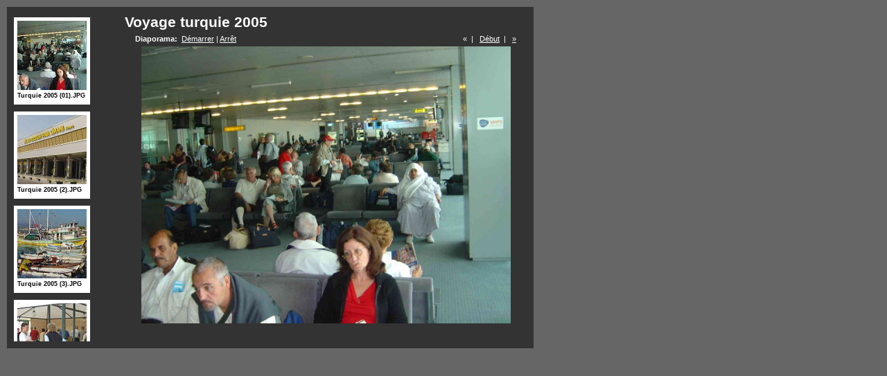

--- FILE ---
content_type: text/html
request_url: http://bridge-club-cabries-calas.fr/Voyage%20turquie%202005/
body_size: 1701
content:
<!DOCTYPE html PUBLIC "-//W3C//DTD XHTML 1.0 Transitional//EN" "http://www.w3.org/TR/xhtml1/DTD/xhtml1-transitional.dtd">
<html xmlns="http://www.w3.org/1999/xhtml">
<head>
<meta http-equiv="Content-Type" content="text/html; charset=utf-8" />
<title>Voyage turquie 2005</title>
<link href="css/stylesheet.css" rel="stylesheet" type="text/css" />
<script type="text/javascript" language="javascript">
<!--

	function autoResize(id){
    var newheight;

    if (!window.opera && !document.mimeType && document.all && document.getElementById){
        newheight=document.getElementById(id).contentWindow.document .body.offsetHeight;
    }else if(document.getElementById){
        newheight=document.getElementById(id).contentWindow.document .body.scrollHeight;
    }

    document.getElementById(id).height= (newheight + 16) + "px";
	}

-->
</script>
<script type="text/javascript" language="javascript">
<!--

	function equalize() {
	
 		var left=document.getElementById('thumbframe');
 		var right=document.getElementById('framedivright');

 		left.style.height=right.offsetHeight+"px";
	}
	onload=equalize;
	onresize=equalize;

-->
</script>
</head>
<body>
<div id="wrapper">
<div id="content">
<div id="framedivleft">
<iframe onload="autoResize('thumbframe');" src="pages/thumbnail/thumbnailpage1.html" align="center" width="100%" frameborder="0" id="thumbframe" name="leftframe" scrolling="auto">	</iframe>
</div>
<div id="framedivright">
<iframe onload="autoResize('imageframe'); equalize();" src="pages/image/imagepage1.html" align="right" width="100%" frameborder="0" id="imageframe" name="fullframe" scrolling="auto">	</iframe>
</div>
<div class="clearer"> </div>
</div>
</div>
</body>
</html>


--- FILE ---
content_type: text/html
request_url: http://bridge-club-cabries-calas.fr/Voyage%20turquie%202005/pages/thumbnail/thumbnailpage1.html
body_size: 28739
content:
<!DOCTYPE html PUBLIC "-//W3C//DTD XHTML 1.0 Transitional//EN" "http://www.w3.org/TR/xhtml1/DTD/xhtml1-transitional.dtd">
<html xmlns="http://www.w3.org/1999/xhtml">
<head>
<meta http-equiv="Content-Type" content="text/html; charset=utf-8" />
<title>Voyage turquie 2005</title>
<link href="../../css/stylethumbs.css" rel="stylesheet" type="text/css" />
</head>
<body>
<table border="0" cellpadding="0" cellspacing="0">
<tr align="center" valign="middle">
<td class="thumbtable">
<div class="thumbcontainer">
<a href="../../pages/image/imagepage1.html" target="fullframe">
<img src="../../images/thumbnail/Turquie%202005%20(01).JPG" border="0" width="100" height="100" />
</a>
<div class="thumbmeta">
<strong>Turquie 2005 (01).JPG</strong>
<br />
</div>
</div>
</td>
</tr>
<tr align="center" valign="middle">
<td class="thumbtable">
<div class="thumbcontainer">
<a href="../../pages/image/imagepage2.html" target="fullframe">
<img src="../../images/thumbnail/Turquie%202005%20(2).JPG" border="0" width="100" height="100" />
</a>
<div class="thumbmeta">
<strong>Turquie 2005 (2).JPG</strong>
<br />
</div>
</div>
</td>
</tr>
<tr align="center" valign="middle">
<td class="thumbtable">
<div class="thumbcontainer">
<a href="../../pages/image/imagepage3.html" target="fullframe">
<img src="../../images/thumbnail/Turquie%202005%20(3).JPG" border="0" width="100" height="100" />
</a>
<div class="thumbmeta">
<strong>Turquie 2005 (3).JPG</strong>
<br />
</div>
</div>
</td>
</tr>
<tr align="center" valign="middle">
<td class="thumbtable">
<div class="thumbcontainer">
<a href="../../pages/image/imagepage4.html" target="fullframe">
<img src="../../images/thumbnail/Turquie%202005%20(4).JPG" border="0" width="100" height="100" />
</a>
<div class="thumbmeta">
<strong>Turquie 2005 (4).JPG</strong>
<br />
</div>
</div>
</td>
</tr>
<tr align="center" valign="middle">
<td class="thumbtable">
<div class="thumbcontainer">
<a href="../../pages/image/imagepage5.html" target="fullframe">
<img src="../../images/thumbnail/Turquie%202005%20(5).JPG" border="0" width="100" height="100" />
</a>
<div class="thumbmeta">
<strong>Turquie 2005 (5).JPG</strong>
<br />
</div>
</div>
</td>
</tr>
<tr align="center" valign="middle">
<td class="thumbtable">
<div class="thumbcontainer">
<a href="../../pages/image/imagepage6.html" target="fullframe">
<img src="../../images/thumbnail/Turquie%202005%20(6).JPG" border="0" width="100" height="100" />
</a>
<div class="thumbmeta">
<strong>Turquie 2005 (6).JPG</strong>
<br />
</div>
</div>
</td>
</tr>
<tr align="center" valign="middle">
<td class="thumbtable">
<div class="thumbcontainer">
<a href="../../pages/image/imagepage7.html" target="fullframe">
<img src="../../images/thumbnail/Turquie%202005%20(7).JPG" border="0" width="100" height="100" />
</a>
<div class="thumbmeta">
<strong>Turquie 2005 (7).JPG</strong>
<br />
</div>
</div>
</td>
</tr>
<tr align="center" valign="middle">
<td class="thumbtable">
<div class="thumbcontainer">
<a href="../../pages/image/imagepage8.html" target="fullframe">
<img src="../../images/thumbnail/Turquie%202005%20(8).JPG" border="0" width="100" height="100" />
</a>
<div class="thumbmeta">
<strong>Turquie 2005 (8).JPG</strong>
<br />
</div>
</div>
</td>
</tr>
<tr align="center" valign="middle">
<td class="thumbtable">
<div class="thumbcontainer">
<a href="../../pages/image/imagepage9.html" target="fullframe">
<img src="../../images/thumbnail/Turquie%202005%20(9).JPG" border="0" width="100" height="100" />
</a>
<div class="thumbmeta">
<strong>Turquie 2005 (9).JPG</strong>
<br />
</div>
</div>
</td>
</tr>
<tr align="center" valign="middle">
<td class="thumbtable">
<div class="thumbcontainer">
<a href="../../pages/image/imagepage10.html" target="fullframe">
<img src="../../images/thumbnail/Turquie%202005%20(10).JPG" border="0" width="100" height="100" />
</a>
<div class="thumbmeta">
<strong>Turquie 2005 (10).JPG</strong>
<br />
</div>
</div>
</td>
</tr>
<tr align="center" valign="middle">
<td class="thumbtable">
<div class="thumbcontainer">
<a href="../../pages/image/imagepage11.html" target="fullframe">
<img src="../../images/thumbnail/Turquie%202005%20(11).JPG" border="0" width="100" height="100" />
</a>
<div class="thumbmeta">
<strong>Turquie 2005 (11).JPG</strong>
<br />
</div>
</div>
</td>
</tr>
<tr align="center" valign="middle">
<td class="thumbtable">
<div class="thumbcontainer">
<a href="../../pages/image/imagepage12.html" target="fullframe">
<img src="../../images/thumbnail/Turquie%202005%20(12).JPG" border="0" width="100" height="100" />
</a>
<div class="thumbmeta">
<strong>Turquie 2005 (12).JPG</strong>
<br />
</div>
</div>
</td>
</tr>
<tr align="center" valign="middle">
<td class="thumbtable">
<div class="thumbcontainer">
<a href="../../pages/image/imagepage13.html" target="fullframe">
<img src="../../images/thumbnail/Turquie%202005%20(13).JPG" border="0" width="100" height="100" />
</a>
<div class="thumbmeta">
<strong>Turquie 2005 (13).JPG</strong>
<br />
</div>
</div>
</td>
</tr>
<tr align="center" valign="middle">
<td class="thumbtable">
<div class="thumbcontainer">
<a href="../../pages/image/imagepage14.html" target="fullframe">
<img src="../../images/thumbnail/Turquie%202005%20(14).JPG" border="0" width="100" height="100" />
</a>
<div class="thumbmeta">
<strong>Turquie 2005 (14).JPG</strong>
<br />
</div>
</div>
</td>
</tr>
<tr align="center" valign="middle">
<td class="thumbtable">
<div class="thumbcontainer">
<a href="../../pages/image/imagepage15.html" target="fullframe">
<img src="../../images/thumbnail/Turquie%202005%20(15).JPG" border="0" width="100" height="100" />
</a>
<div class="thumbmeta">
<strong>Turquie 2005 (15).JPG</strong>
<br />
</div>
</div>
</td>
</tr>
<tr align="center" valign="middle">
<td class="thumbtable">
<div class="thumbcontainer">
<a href="../../pages/image/imagepage16.html" target="fullframe">
<img src="../../images/thumbnail/Turquie%202005%20(16).JPG" border="0" width="100" height="100" />
</a>
<div class="thumbmeta">
<strong>Turquie 2005 (16).JPG</strong>
<br />
</div>
</div>
</td>
</tr>
<tr align="center" valign="middle">
<td class="thumbtable">
<div class="thumbcontainer">
<a href="../../pages/image/imagepage17.html" target="fullframe">
<img src="../../images/thumbnail/Turquie%202005%20(17).JPG" border="0" width="100" height="100" />
</a>
<div class="thumbmeta">
<strong>Turquie 2005 (17).JPG</strong>
<br />
</div>
</div>
</td>
</tr>
<tr align="center" valign="middle">
<td class="thumbtable">
<div class="thumbcontainer">
<a href="../../pages/image/imagepage18.html" target="fullframe">
<img src="../../images/thumbnail/Turquie%202005%20(18).JPG" border="0" width="100" height="100" />
</a>
<div class="thumbmeta">
<strong>Turquie 2005 (18).JPG</strong>
<br />
</div>
</div>
</td>
</tr>
<tr align="center" valign="middle">
<td class="thumbtable">
<div class="thumbcontainer">
<a href="../../pages/image/imagepage19.html" target="fullframe">
<img src="../../images/thumbnail/Turquie%202005%20(19).JPG" border="0" width="100" height="100" />
</a>
<div class="thumbmeta">
<strong>Turquie 2005 (19).JPG</strong>
<br />
</div>
</div>
</td>
</tr>
<tr align="center" valign="middle">
<td class="thumbtable">
<div class="thumbcontainer">
<a href="../../pages/image/imagepage20.html" target="fullframe">
<img src="../../images/thumbnail/Turquie%202005%20(20).JPG" border="0" width="100" height="100" />
</a>
<div class="thumbmeta">
<strong>Turquie 2005 (20).JPG</strong>
<br />
</div>
</div>
</td>
</tr>
<tr align="center" valign="middle">
<td class="thumbtable">
<div class="thumbcontainer">
<a href="../../pages/image/imagepage21.html" target="fullframe">
<img src="../../images/thumbnail/Turquie%202005%20(21).JPG" border="0" width="100" height="100" />
</a>
<div class="thumbmeta">
<strong>Turquie 2005 (21).JPG</strong>
<br />
</div>
</div>
</td>
</tr>
<tr align="center" valign="middle">
<td class="thumbtable">
<div class="thumbcontainer">
<a href="../../pages/image/imagepage22.html" target="fullframe">
<img src="../../images/thumbnail/Turquie%202005%20(22).JPG" border="0" width="100" height="100" />
</a>
<div class="thumbmeta">
<strong>Turquie 2005 (22).JPG</strong>
<br />
</div>
</div>
</td>
</tr>
<tr align="center" valign="middle">
<td class="thumbtable">
<div class="thumbcontainer">
<a href="../../pages/image/imagepage23.html" target="fullframe">
<img src="../../images/thumbnail/Turquie%202005%20(23).JPG" border="0" width="100" height="100" />
</a>
<div class="thumbmeta">
<strong>Turquie 2005 (23).JPG</strong>
<br />
</div>
</div>
</td>
</tr>
<tr align="center" valign="middle">
<td class="thumbtable">
<div class="thumbcontainer">
<a href="../../pages/image/imagepage24.html" target="fullframe">
<img src="../../images/thumbnail/Turquie%202005%20(24).JPG" border="0" width="100" height="100" />
</a>
<div class="thumbmeta">
<strong>Turquie 2005 (24).JPG</strong>
<br />
</div>
</div>
</td>
</tr>
<tr align="center" valign="middle">
<td class="thumbtable">
<div class="thumbcontainer">
<a href="../../pages/image/imagepage25.html" target="fullframe">
<img src="../../images/thumbnail/Turquie%202005%20(25).JPG" border="0" width="100" height="100" />
</a>
<div class="thumbmeta">
<strong>Turquie 2005 (25).JPG</strong>
<br />
</div>
</div>
</td>
</tr>
<tr align="center" valign="middle">
<td class="thumbtable">
<div class="thumbcontainer">
<a href="../../pages/image/imagepage26.html" target="fullframe">
<img src="../../images/thumbnail/Turquie%202005%20(26).JPG" border="0" width="100" height="100" />
</a>
<div class="thumbmeta">
<strong>Turquie 2005 (26).JPG</strong>
<br />
</div>
</div>
</td>
</tr>
<tr align="center" valign="middle">
<td class="thumbtable">
<div class="thumbcontainer">
<a href="../../pages/image/imagepage27.html" target="fullframe">
<img src="../../images/thumbnail/Turquie%202005%20(27).JPG" border="0" width="100" height="100" />
</a>
<div class="thumbmeta">
<strong>Turquie 2005 (27).JPG</strong>
<br />
</div>
</div>
</td>
</tr>
<tr align="center" valign="middle">
<td class="thumbtable">
<div class="thumbcontainer">
<a href="../../pages/image/imagepage28.html" target="fullframe">
<img src="../../images/thumbnail/Turquie%202005%20(28).JPG" border="0" width="100" height="100" />
</a>
<div class="thumbmeta">
<strong>Turquie 2005 (28).JPG</strong>
<br />
</div>
</div>
</td>
</tr>
<tr align="center" valign="middle">
<td class="thumbtable">
<div class="thumbcontainer">
<a href="../../pages/image/imagepage29.html" target="fullframe">
<img src="../../images/thumbnail/Turquie%202005%20(29).JPG" border="0" width="100" height="100" />
</a>
<div class="thumbmeta">
<strong>Turquie 2005 (29).JPG</strong>
<br />
</div>
</div>
</td>
</tr>
<tr align="center" valign="middle">
<td class="thumbtable">
<div class="thumbcontainer">
<a href="../../pages/image/imagepage30.html" target="fullframe">
<img src="../../images/thumbnail/Turquie%202005%20(30).JPG" border="0" width="100" height="100" />
</a>
<div class="thumbmeta">
<strong>Turquie 2005 (30).JPG</strong>
<br />
</div>
</div>
</td>
</tr>
<tr align="center" valign="middle">
<td class="thumbtable">
<div class="thumbcontainer">
<a href="../../pages/image/imagepage31.html" target="fullframe">
<img src="../../images/thumbnail/Turquie%202005%20(31).JPG" border="0" width="100" height="100" />
</a>
<div class="thumbmeta">
<strong>Turquie 2005 (31).JPG</strong>
<br />
</div>
</div>
</td>
</tr>
<tr align="center" valign="middle">
<td class="thumbtable">
<div class="thumbcontainer">
<a href="../../pages/image/imagepage32.html" target="fullframe">
<img src="../../images/thumbnail/Turquie%202005%20(32).JPG" border="0" width="100" height="100" />
</a>
<div class="thumbmeta">
<strong>Turquie 2005 (32).JPG</strong>
<br />
</div>
</div>
</td>
</tr>
<tr align="center" valign="middle">
<td class="thumbtable">
<div class="thumbcontainer">
<a href="../../pages/image/imagepage33.html" target="fullframe">
<img src="../../images/thumbnail/Turquie%202005%20(33).JPG" border="0" width="100" height="100" />
</a>
<div class="thumbmeta">
<strong>Turquie 2005 (33).JPG</strong>
<br />
</div>
</div>
</td>
</tr>
<tr align="center" valign="middle">
<td class="thumbtable">
<div class="thumbcontainer">
<a href="../../pages/image/imagepage34.html" target="fullframe">
<img src="../../images/thumbnail/Turquie%202005%20(34).JPG" border="0" width="100" height="100" />
</a>
<div class="thumbmeta">
<strong>Turquie 2005 (34).JPG</strong>
<br />
</div>
</div>
</td>
</tr>
<tr align="center" valign="middle">
<td class="thumbtable">
<div class="thumbcontainer">
<a href="../../pages/image/imagepage35.html" target="fullframe">
<img src="../../images/thumbnail/Turquie%202005%20(35).JPG" border="0" width="100" height="100" />
</a>
<div class="thumbmeta">
<strong>Turquie 2005 (35).JPG</strong>
<br />
</div>
</div>
</td>
</tr>
<tr align="center" valign="middle">
<td class="thumbtable">
<div class="thumbcontainer">
<a href="../../pages/image/imagepage36.html" target="fullframe">
<img src="../../images/thumbnail/Turquie%202005%20(36).JPG" border="0" width="100" height="100" />
</a>
<div class="thumbmeta">
<strong>Turquie 2005 (36).JPG</strong>
<br />
</div>
</div>
</td>
</tr>
<tr align="center" valign="middle">
<td class="thumbtable">
<div class="thumbcontainer">
<a href="../../pages/image/imagepage37.html" target="fullframe">
<img src="../../images/thumbnail/Turquie%202005%20(37).JPG" border="0" width="100" height="100" />
</a>
<div class="thumbmeta">
<strong>Turquie 2005 (37).JPG</strong>
<br />
</div>
</div>
</td>
</tr>
<tr align="center" valign="middle">
<td class="thumbtable">
<div class="thumbcontainer">
<a href="../../pages/image/imagepage38.html" target="fullframe">
<img src="../../images/thumbnail/Turquie%202005%20(38).JPG" border="0" width="100" height="100" />
</a>
<div class="thumbmeta">
<strong>Turquie 2005 (38).JPG</strong>
<br />
</div>
</div>
</td>
</tr>
<tr align="center" valign="middle">
<td class="thumbtable">
<div class="thumbcontainer">
<a href="../../pages/image/imagepage39.html" target="fullframe">
<img src="../../images/thumbnail/Turquie%202005%20(39).JPG" border="0" width="100" height="100" />
</a>
<div class="thumbmeta">
<strong>Turquie 2005 (39).JPG</strong>
<br />
</div>
</div>
</td>
</tr>
<tr align="center" valign="middle">
<td class="thumbtable">
<div class="thumbcontainer">
<a href="../../pages/image/imagepage40.html" target="fullframe">
<img src="../../images/thumbnail/Turquie%202005%20(40).JPG" border="0" width="100" height="100" />
</a>
<div class="thumbmeta">
<strong>Turquie 2005 (40).JPG</strong>
<br />
</div>
</div>
</td>
</tr>
<tr align="center" valign="middle">
<td class="thumbtable">
<div class="thumbcontainer">
<a href="../../pages/image/imagepage41.html" target="fullframe">
<img src="../../images/thumbnail/Turquie%202005%20(41).JPG" border="0" width="100" height="100" />
</a>
<div class="thumbmeta">
<strong>Turquie 2005 (41).JPG</strong>
<br />
</div>
</div>
</td>
</tr>
<tr align="center" valign="middle">
<td class="thumbtable">
<div class="thumbcontainer">
<a href="../../pages/image/imagepage42.html" target="fullframe">
<img src="../../images/thumbnail/Turquie%202005%20(42).JPG" border="0" width="100" height="100" />
</a>
<div class="thumbmeta">
<strong>Turquie 2005 (42).JPG</strong>
<br />
</div>
</div>
</td>
</tr>
<tr align="center" valign="middle">
<td class="thumbtable">
<div class="thumbcontainer">
<a href="../../pages/image/imagepage43.html" target="fullframe">
<img src="../../images/thumbnail/Turquie%202005%20(43).JPG" border="0" width="100" height="100" />
</a>
<div class="thumbmeta">
<strong>Turquie 2005 (43).JPG</strong>
<br />
</div>
</div>
</td>
</tr>
<tr align="center" valign="middle">
<td class="thumbtable">
<div class="thumbcontainer">
<a href="../../pages/image/imagepage44.html" target="fullframe">
<img src="../../images/thumbnail/Turquie%202005%20(44).JPG" border="0" width="100" height="100" />
</a>
<div class="thumbmeta">
<strong>Turquie 2005 (44).JPG</strong>
<br />
</div>
</div>
</td>
</tr>
<tr align="center" valign="middle">
<td class="thumbtable">
<div class="thumbcontainer">
<a href="../../pages/image/imagepage45.html" target="fullframe">
<img src="../../images/thumbnail/Turquie%202005%20(45).JPG" border="0" width="100" height="100" />
</a>
<div class="thumbmeta">
<strong>Turquie 2005 (45).JPG</strong>
<br />
</div>
</div>
</td>
</tr>
<tr align="center" valign="middle">
<td class="thumbtable">
<div class="thumbcontainer">
<a href="../../pages/image/imagepage46.html" target="fullframe">
<img src="../../images/thumbnail/Turquie%202005%20(46).JPG" border="0" width="100" height="100" />
</a>
<div class="thumbmeta">
<strong>Turquie 2005 (46).JPG</strong>
<br />
</div>
</div>
</td>
</tr>
<tr align="center" valign="middle">
<td class="thumbtable">
<div class="thumbcontainer">
<a href="../../pages/image/imagepage47.html" target="fullframe">
<img src="../../images/thumbnail/Turquie%202005%20(47).JPG" border="0" width="100" height="100" />
</a>
<div class="thumbmeta">
<strong>Turquie 2005 (47).JPG</strong>
<br />
</div>
</div>
</td>
</tr>
<tr align="center" valign="middle">
<td class="thumbtable">
<div class="thumbcontainer">
<a href="../../pages/image/imagepage48.html" target="fullframe">
<img src="../../images/thumbnail/Turquie%202005%20(48).JPG" border="0" width="100" height="100" />
</a>
<div class="thumbmeta">
<strong>Turquie 2005 (48).JPG</strong>
<br />
</div>
</div>
</td>
</tr>
<tr align="center" valign="middle">
<td class="thumbtable">
<div class="thumbcontainer">
<a href="../../pages/image/imagepage49.html" target="fullframe">
<img src="../../images/thumbnail/Turquie%202005%20(49).JPG" border="0" width="100" height="100" />
</a>
<div class="thumbmeta">
<strong>Turquie 2005 (49).JPG</strong>
<br />
</div>
</div>
</td>
</tr>
<tr align="center" valign="middle">
<td class="thumbtable">
<div class="thumbcontainer">
<a href="../../pages/image/imagepage50.html" target="fullframe">
<img src="../../images/thumbnail/Turquie%202005%20(50).JPG" border="0" width="100" height="100" />
</a>
<div class="thumbmeta">
<strong>Turquie 2005 (50).JPG</strong>
<br />
</div>
</div>
</td>
</tr>
<tr align="center" valign="middle">
<td class="thumbtable">
<div class="thumbcontainer">
<a href="../../pages/image/imagepage51.html" target="fullframe">
<img src="../../images/thumbnail/Turquie%202005%20(51).JPG" border="0" width="100" height="100" />
</a>
<div class="thumbmeta">
<strong>Turquie 2005 (51).JPG</strong>
<br />
</div>
</div>
</td>
</tr>
<tr align="center" valign="middle">
<td class="thumbtable">
<div class="thumbcontainer">
<a href="../../pages/image/imagepage52.html" target="fullframe">
<img src="../../images/thumbnail/Turquie%202005%20(52).JPG" border="0" width="100" height="100" />
</a>
<div class="thumbmeta">
<strong>Turquie 2005 (52).JPG</strong>
<br />
</div>
</div>
</td>
</tr>
<tr align="center" valign="middle">
<td class="thumbtable">
<div class="thumbcontainer">
<a href="../../pages/image/imagepage53.html" target="fullframe">
<img src="../../images/thumbnail/Turquie%202005%20(53).JPG" border="0" width="100" height="100" />
</a>
<div class="thumbmeta">
<strong>Turquie 2005 (53).JPG</strong>
<br />
</div>
</div>
</td>
</tr>
<tr align="center" valign="middle">
<td class="thumbtable">
<div class="thumbcontainer">
<a href="../../pages/image/imagepage54.html" target="fullframe">
<img src="../../images/thumbnail/Turquie%202005%20(54).JPG" border="0" width="100" height="100" />
</a>
<div class="thumbmeta">
<strong>Turquie 2005 (54).JPG</strong>
<br />
</div>
</div>
</td>
</tr>
<tr align="center" valign="middle">
<td class="thumbtable">
<div class="thumbcontainer">
<a href="../../pages/image/imagepage55.html" target="fullframe">
<img src="../../images/thumbnail/Turquie%202005%20(55).JPG" border="0" width="100" height="100" />
</a>
<div class="thumbmeta">
<strong>Turquie 2005 (55).JPG</strong>
<br />
</div>
</div>
</td>
</tr>
<tr align="center" valign="middle">
<td class="thumbtable">
<div class="thumbcontainer">
<a href="../../pages/image/imagepage56.html" target="fullframe">
<img src="../../images/thumbnail/Turquie%202005%20(56).JPG" border="0" width="100" height="100" />
</a>
<div class="thumbmeta">
<strong>Turquie 2005 (56).JPG</strong>
<br />
</div>
</div>
</td>
</tr>
<tr align="center" valign="middle">
<td class="thumbtable">
<div class="thumbcontainer">
<a href="../../pages/image/imagepage57.html" target="fullframe">
<img src="../../images/thumbnail/Turquie%202005%20(57).JPG" border="0" width="100" height="100" />
</a>
<div class="thumbmeta">
<strong>Turquie 2005 (57).JPG</strong>
<br />
</div>
</div>
</td>
</tr>
<tr align="center" valign="middle">
<td class="thumbtable">
<div class="thumbcontainer">
<a href="../../pages/image/imagepage58.html" target="fullframe">
<img src="../../images/thumbnail/Turquie%202005%20(58).JPG" border="0" width="100" height="100" />
</a>
<div class="thumbmeta">
<strong>Turquie 2005 (58).JPG</strong>
<br />
</div>
</div>
</td>
</tr>
<tr align="center" valign="middle">
<td class="thumbtable">
<div class="thumbcontainer">
<a href="../../pages/image/imagepage59.html" target="fullframe">
<img src="../../images/thumbnail/Turquie%202005%20(59).JPG" border="0" width="100" height="100" />
</a>
<div class="thumbmeta">
<strong>Turquie 2005 (59).JPG</strong>
<br />
</div>
</div>
</td>
</tr>
<tr align="center" valign="middle">
<td class="thumbtable">
<div class="thumbcontainer">
<a href="../../pages/image/imagepage60.html" target="fullframe">
<img src="../../images/thumbnail/Turquie%202005%20(60).JPG" border="0" width="100" height="100" />
</a>
<div class="thumbmeta">
<strong>Turquie 2005 (60).JPG</strong>
<br />
</div>
</div>
</td>
</tr>
<tr align="center" valign="middle">
<td class="thumbtable">
<div class="thumbcontainer">
<a href="../../pages/image/imagepage61.html" target="fullframe">
<img src="../../images/thumbnail/Turquie%202005%20(61).JPG" border="0" width="100" height="100" />
</a>
<div class="thumbmeta">
<strong>Turquie 2005 (61).JPG</strong>
<br />
</div>
</div>
</td>
</tr>
<tr align="center" valign="middle">
<td class="thumbtable">
<div class="thumbcontainer">
<a href="../../pages/image/imagepage62.html" target="fullframe">
<img src="../../images/thumbnail/Turquie%202005%20(62).JPG" border="0" width="100" height="100" />
</a>
<div class="thumbmeta">
<strong>Turquie 2005 (62).JPG</strong>
<br />
</div>
</div>
</td>
</tr>
<tr align="center" valign="middle">
<td class="thumbtable">
<div class="thumbcontainer">
<a href="../../pages/image/imagepage63.html" target="fullframe">
<img src="../../images/thumbnail/Turquie%202005%20(63).JPG" border="0" width="100" height="100" />
</a>
<div class="thumbmeta">
<strong>Turquie 2005 (63).JPG</strong>
<br />
</div>
</div>
</td>
</tr>
<tr align="center" valign="middle">
<td class="thumbtable">
<div class="thumbcontainer">
<a href="../../pages/image/imagepage64.html" target="fullframe">
<img src="../../images/thumbnail/Turquie%202005%20(64).JPG" border="0" width="100" height="100" />
</a>
<div class="thumbmeta">
<strong>Turquie 2005 (64).JPG</strong>
<br />
</div>
</div>
</td>
</tr>
<tr align="center" valign="middle">
<td class="thumbtable">
<div class="thumbcontainer">
<a href="../../pages/image/imagepage65.html" target="fullframe">
<img src="../../images/thumbnail/Turquie%202005%20(65).JPG" border="0" width="100" height="100" />
</a>
<div class="thumbmeta">
<strong>Turquie 2005 (65).JPG</strong>
<br />
</div>
</div>
</td>
</tr>
<tr align="center" valign="middle">
<td class="thumbtable">
<div class="thumbcontainer">
<a href="../../pages/image/imagepage66.html" target="fullframe">
<img src="../../images/thumbnail/Turquie%202005%20(66).JPG" border="0" width="100" height="100" />
</a>
<div class="thumbmeta">
<strong>Turquie 2005 (66).JPG</strong>
<br />
</div>
</div>
</td>
</tr>
<tr align="center" valign="middle">
<td class="thumbtable">
<div class="thumbcontainer">
<a href="../../pages/image/imagepage67.html" target="fullframe">
<img src="../../images/thumbnail/Turquie%202005%20(67).JPG" border="0" width="100" height="100" />
</a>
<div class="thumbmeta">
<strong>Turquie 2005 (67).JPG</strong>
<br />
</div>
</div>
</td>
</tr>
<tr align="center" valign="middle">
<td class="thumbtable">
<div class="thumbcontainer">
<a href="../../pages/image/imagepage68.html" target="fullframe">
<img src="../../images/thumbnail/Turquie%202005%20(68).JPG" border="0" width="100" height="100" />
</a>
<div class="thumbmeta">
<strong>Turquie 2005 (68).JPG</strong>
<br />
</div>
</div>
</td>
</tr>
<tr align="center" valign="middle">
<td class="thumbtable">
<div class="thumbcontainer">
<a href="../../pages/image/imagepage69.html" target="fullframe">
<img src="../../images/thumbnail/Turquie%202005%20(69).JPG" border="0" width="100" height="100" />
</a>
<div class="thumbmeta">
<strong>Turquie 2005 (69).JPG</strong>
<br />
</div>
</div>
</td>
</tr>
<tr align="center" valign="middle">
<td class="thumbtable">
<div class="thumbcontainer">
<a href="../../pages/image/imagepage70.html" target="fullframe">
<img src="../../images/thumbnail/Turquie%202005%20(70).JPG" border="0" width="100" height="100" />
</a>
<div class="thumbmeta">
<strong>Turquie 2005 (70).JPG</strong>
<br />
</div>
</div>
</td>
</tr>
<tr align="center" valign="middle">
<td class="thumbtable">
<div class="thumbcontainer">
<a href="../../pages/image/imagepage71.html" target="fullframe">
<img src="../../images/thumbnail/Turquie%202005%20(71).JPG" border="0" width="100" height="100" />
</a>
<div class="thumbmeta">
<strong>Turquie 2005 (71).JPG</strong>
<br />
</div>
</div>
</td>
</tr>
<tr align="center" valign="middle">
<td class="thumbtable">
<div class="thumbcontainer">
<a href="../../pages/image/imagepage72.html" target="fullframe">
<img src="../../images/thumbnail/Turquie%202005%20(72).JPG" border="0" width="100" height="100" />
</a>
<div class="thumbmeta">
<strong>Turquie 2005 (72).JPG</strong>
<br />
</div>
</div>
</td>
</tr>
<tr align="center" valign="middle">
<td class="thumbtable">
<div class="thumbcontainer">
<a href="../../pages/image/imagepage73.html" target="fullframe">
<img src="../../images/thumbnail/Turquie%202005%20(73).JPG" border="0" width="100" height="100" />
</a>
<div class="thumbmeta">
<strong>Turquie 2005 (73).JPG</strong>
<br />
</div>
</div>
</td>
</tr>
<tr align="center" valign="middle">
<td class="thumbtable">
<div class="thumbcontainer">
<a href="../../pages/image/imagepage74.html" target="fullframe">
<img src="../../images/thumbnail/Turquie%202005%20(74).JPG" border="0" width="100" height="100" />
</a>
<div class="thumbmeta">
<strong>Turquie 2005 (74).JPG</strong>
<br />
</div>
</div>
</td>
</tr>
<tr align="center" valign="middle">
<td class="thumbtable">
<div class="thumbcontainer">
<a href="../../pages/image/imagepage75.html" target="fullframe">
<img src="../../images/thumbnail/Turquie%202005%20(75).JPG" border="0" width="100" height="100" />
</a>
<div class="thumbmeta">
<strong>Turquie 2005 (75).JPG</strong>
<br />
</div>
</div>
</td>
</tr>
<tr align="center" valign="middle">
<td class="thumbtable">
<div class="thumbcontainer">
<a href="../../pages/image/imagepage76.html" target="fullframe">
<img src="../../images/thumbnail/Turquie%202005%20(76).JPG" border="0" width="100" height="100" />
</a>
<div class="thumbmeta">
<strong>Turquie 2005 (76).JPG</strong>
<br />
</div>
</div>
</td>
</tr>
<tr align="center" valign="middle">
<td class="thumbtable">
<div class="thumbcontainer">
<a href="../../pages/image/imagepage77.html" target="fullframe">
<img src="../../images/thumbnail/Turquie%202005%20(77).JPG" border="0" width="100" height="100" />
</a>
<div class="thumbmeta">
<strong>Turquie 2005 (77).JPG</strong>
<br />
</div>
</div>
</td>
</tr>
<tr align="center" valign="middle">
<td class="thumbtable">
<div class="thumbcontainer">
<a href="../../pages/image/imagepage78.html" target="fullframe">
<img src="../../images/thumbnail/Turquie%202005%20(78).JPG" border="0" width="100" height="100" />
</a>
<div class="thumbmeta">
<strong>Turquie 2005 (78).JPG</strong>
<br />
</div>
</div>
</td>
</tr>
<tr align="center" valign="middle">
<td class="thumbtable">
<div class="thumbcontainer">
<a href="../../pages/image/imagepage79.html" target="fullframe">
<img src="../../images/thumbnail/Turquie%202005%20(79).JPG" border="0" width="100" height="100" />
</a>
<div class="thumbmeta">
<strong>Turquie 2005 (79).JPG</strong>
<br />
</div>
</div>
</td>
</tr>
<tr align="center" valign="middle">
<td class="thumbtable">
<div class="thumbcontainer">
<a href="../../pages/image/imagepage80.html" target="fullframe">
<img src="../../images/thumbnail/Turquie%202005%20(80).JPG" border="0" width="100" height="100" />
</a>
<div class="thumbmeta">
<strong>Turquie 2005 (80).JPG</strong>
<br />
</div>
</div>
</td>
</tr>
</table>
</body>
</html>


--- FILE ---
content_type: text/html
request_url: http://bridge-club-cabries-calas.fr/Voyage%20turquie%202005/pages/image/imagepage1.html
body_size: 2026
content:
<!DOCTYPE html PUBLIC "-//W3C//DTD XHTML 1.0 Transitional//EN" "http://www.w3.org/TR/xhtml1/DTD/xhtml1-transitional.dtd">
<html xmlns="http://www.w3.org/1999/xhtml">
<head>
<meta http-equiv="Content-Type" content="text/html; charset=utf-8" />
<title>Voyage turquie 2005</title>
<link href="../../css/stylefull.css" rel="stylesheet" type="text/css" />
<script language="JavaScript1.1">
		var playing = 0
		var timeoutID = 0
		var slideShowNextLink = "../../pages/image/imagepage2.html"
		var slideShowDelay = 3000

		// Browser detection	
		var agt = navigator.userAgent.toLowerCase();
		var is_ie = (agt.indexOf("msie") != -1);

		if (location.href.indexOf("?") != -1) {
			urlQuery = location.href.split("?")
			playing = parseInt(urlQuery[1])
		}
		
		if (playing == 1) {
			startSlideShow()
		}
	
		function slideShow() {
			window.location.href = slideShowNextLink + "?" + "1"
			timeoutID = setInterval("slideShow()", slideShowDelay);
		}

		function startSlideShow() {
			clearTimeout(timeoutID)
			timeoutID = setInterval("slideShow()", slideShowDelay);
		}

		function stopSlideShow() {
			clearTimeout(timeoutID)
			if (is_ie) {
				fakeTimeoutID = setInterval("redirectDelay()", 0);
			}
			else {
				redirectDelay();
			}
		}
		
		function redirectDelay() {
			tempArray = window.location.href.split("?")
			window.location.href = tempArray[0]
		}
</script>
</head>
<body>
<h1>Voyage turquie 2005</h1>
<div class="imagenav">
<div class="left">
<strong>Diaporama: </strong>
<a href="javascript:void(0)" name="slideShowControl" onclick="startSlideShow()">Démarrer</a> | <a href="javascript:void(0)" name="slideShowControl" onclick="stopSlideShow()">Arrêt</a>
</div>
<div class="right">
			«  |  
		<a href="../../pages/image/imagepage1.html">Début</a>  |  
		<a href="../../pages/image/imagepage2.html" target="fullframe">»</a>
</div>
<div class="clearer"> </div>
</div>
<div id="mainimage">
<img src="../../images/image/Turquie%202005%20(01).JPG" width="533" height="400" />
</div>
</body>
</html>


--- FILE ---
content_type: text/css
request_url: http://bridge-club-cabries-calas.fr/Voyage%20turquie%202005/css/stylesheet.css
body_size: 3643
content:


/* CSS
--------------------------------------------------*/
body {
	color: #000000;
	font-family: Verdana, Helvetica, sans-serif;
	font-size: 10pt;
	margin: 0;
	padding: 0;
	background: #666666;
}

body,h1,h2,h3,h4,h5,h6,p,form,fieldset {
	margin: 0;
	padding: 0;
}

/* Links
--------------------------------------------------*/
a {
	text-decoration: underline;
	color: #000000;
}

a:hover {
	text-decoration: none;
	color: #000000;
}

a img {
	border: none;
}

/* IDs
--------------------------------------------------*/
#wrapper {
	background: transparent;
	width: 760px;
	padding: 0;
	margin: 10px;
}

#content {
	background: #333333;
}

#logohead {
	background: #FFFFFF;
	padding: 5px 5px 13px 5px;
}

#logofoot {
	background: #FFFFFF;
	padding: 5px 5px 13px 5px;
}

#pagehead {
	background: #CCCCCC;
	color: #FFFFFF;
	padding: 5px;
	font-size: 10pt;
	margin-bottom: 10px;
	font-family: "Verdana", Helvetica, sans-serif;
}

#pagehead a {
	color: #FFFFFF;
	text-decoration: none;
}

#pagehead a:hover {
	text-decoration: underline;
}

#pagehead p {
	line-height: 13pt;
}

#subhead {
	margin: 0 0 10px 0;
}

#pageband {
	background: transparent url(../resources/graf_bg_shade.jpg) repeat-x top;
	color: #000000;
	position: absolute;
	left: 0;
	width: 100%;
	height: 60px;
}

#pagefoot {
	background: #CCCCCC;
	color: #FFFFFF;
	padding: 5px;
	font-size: 10pt;
	margin: 10px 0 10px 0;
	font-family: "Verdana", Helvetica, sans-serif;
}

#pagefoot a {
	color: #FFFFFF;
	text-decoration: none;
}

#pagefoot a:hover {
	text-decoration: underline;
}

#mainimage {
	margin: 0;
	padding: 0;
	text-align: center;
}

#mainimage img {
	margin-bottom: 10px;
}

#altmainimage {
	padding: 10px 0 10px 0;
	margin: 0 0 10px 0;
	width: 740px;
	overflow: auto;
	text-align: center;
}

/* Classes
--------------------------------------------------*/
.low {
	display: none;
}

.smalltext {
	font-size: 8pt;
}

.clearer {
	clear: both;
	line-height: 0;
}

.left {
	float: left;
	clear: right;
}

.right {
	float: right;
}

.center {
	text-align: center;
}

.metatitle {
	margin-bottom: 10px;
}

.metatitle1 {
	font-size: 11pt;
	font-weight: bold;
	margin: 0;
	padding: 0;
	font-family: Arial, Helvetica, sans-serif;
	float: left;
}

.metatitle2 {
	margin-left: 10px;
	margin-top: 0.5em;
	float: left;
}

.metabox {
	background: #ffffff;
	padding: 5px;
	border: 1px solid #999999;
	text-align: left;
	font-size: 7pt;
	line-height: 12pt;
	width: 760px;
	margin: 0 auto;
}

.metaitem {
	margin-bottom: 4px;
}

.thumbcontainer {
	padding: 5px;
	background: #ffffff;
	height: auto;
}

.thumbmeta {
	margin-top: 5px;
	text-align: left;
	font-size: 7pt;
	line-height: 12pt;
}

.paginate {
	font-size: 8pt;
	padding-top: 10px;
	padding-bottom: 10px;
	margin: 0px;
	text-align: center;
}

.imagenav {
	width: 500px;
	padding: 5px;
	margin: 0 auto;
	font-size: 8pt;
}

.framediv {
	background: transparent;
}

#framedivleft {
	background: transparent;
	width: 150px;
	float: left;
	margin: 10px 5px;
	text-align: center;
	overflow: hidden;
}

/* IE FIX */
#framedivright {
	background: transparent;
	width: 570px;
	float: right;
	margin: 10px;
}

html>body #framedivright {
	width: 580px;
	margin: 10px 10px 10px 0;
}

/* Headings
--------------------------------------------------*/
h1 {
	font-size: 18pt;
	font-weight: bolder;
	margin: 10px 0 10px 0;
	padding: 5px 0 5px 0;
	font-family: Arial, Helvetica, sans-serif;
	text-align: center;
}

#subhead h1 {
	margin: 10px 0 0 0;
}

/* Images
--------------------------------------------------*/
/* Tables
--------------------------------------------------*/
caption {
	display: none;
}

td.thumbtable {
	padding: 5px;
}



--- FILE ---
content_type: text/css
request_url: http://bridge-club-cabries-calas.fr/Voyage%20turquie%202005/css/stylethumbs.css
body_size: 3302
content:


/* CSS
--------------------------------------------------*/
body {
	color: #000000;
	font-family: Verdana, Helvetica, sans-serif;
	font-size: 10pt;
	margin: 0;
	padding: 0;
	background: #333333;
}

body,h1,h2,h3,h4,h5,h6,p,form,fieldset {
	margin: 0;
	padding: 0;
}

/* Links
--------------------------------------------------*/
a {
	text-decoration: underline;
	color: #000000;
}

a:hover {
	text-decoration: none;
	color: #000000;
}

a img {
	border: none;
}

/* IDs
--------------------------------------------------*/
#mainimage {
	margin: 0;
	padding: 0;
	text-align: center;
}

#mainimage img {
	margin-bottom: 10px;
}

#altmainimage {
	padding: 10px 0 10px 0;
	margin: 0 0 10px 0;
	width: 740px;
	overflow: auto;
	text-align: center;
}

/* Classes
--------------------------------------------------*/
.low {
	display: none;
}

.smalltext {
	font-size: 8pt;
}

.clearer {
	clear: both;
	line-height: 0;
}

.left {
	float: left;
	clear: right;
}

.right {
	float: right;
}

.center {
	text-align: center;
}

.metatitle {
	margin-bottom: 10px;
}

.metatitle1 {
	font-size: 11pt;
	font-weight: bold;
	margin: 0;
	padding: 0;
	font-family: Arial, Helvetica, sans-serif;
	float: left;
}

.metatitle1 a {
	text-decoration: none;
}

.metatitle1 a:hover {
	color: #7ba9c4;
}

.metatitle2 {
	font-size: 70%;
	font-style: italic;
	margin-left: 10px;
	margin-top: 0.5em;
	float: left;
}

.metatitle3 {
	float: right;
}

.metabox {
	background: #fff;
	padding: 5px;
	border: 1px solid #999999;
	text-align: left;
	font-size: 7pt;
	line-height: 12pt;
	width: 760px;
	margin: 0 auto;
}

.metaitem {
	margin-bottom: 4px;
}

.thumbcontainer {
	padding: 5px;
	background: #FFFFFF;
	height: auto;
	text-align: left;
	display: table-cell;
}

.thumbmeta {
	color: #000000;
	margin-top: 5px;
	text-align: left;
	font-family: "Verdana", Helvetica, sans-serif;
	font-size: 7pt;
	line-height: 12pt;
	display: table-cell;
}

.paginate {
	font-size: 8pt;
	padding-top: 10px;
	padding-bottom: 10px;
	margin: 0px;
	text-align: center;
}

.paginate a {
	padding: 2px 6px;
	border: solid 1px #dddddd;
	background: #ffffff;
	text-decoration: none;
}

.paginate a:visited {
	padding: 2px 6px;
	border: solid 1px #dddddd;
	background: #ffffff;
	text-decoration: none;
}

.paginate .this-page {
	padding: 2px 6px;
	border-color: #999999;
	font-weight: bold;
	font-size: 13px;
	vertical-align: top;
	background: #ffffff;
}

.paginate a:hover {
	color: #ffffff;
	background: #7ba9c4;
	border-color: #003366;
	text-decoration: none;
}

.paginate .ranking {
	display: block;
	margin-top: 0.5em;
	font-weight: bold;
}

.paginate .ranking a {
	padding: 0;
	border: 0;
	background: transparent;
}

.paginate .ranking a:hover {
	text-decoration: underline;
	color: #ff6600;
	background: transparent;
}

.imagenav {
	width: 760px;
	padding: 5px;
	margin: 0 auto;
	font-size: 8pt;
}



/* Headings
--------------------------------------------------*/
h1 {
	font-size: 18pt;
	font-weight: bolder;
	margin: 10px 0 10px 0;
	padding: 5px 0 5px 0;
	font-family: Arial, Helvetica, sans-serif;
	text-align: center;
}

#subhead h1 {
	margin: 10px 0 0 0;
}

/* Images
--------------------------------------------------*/
/* Tables
--------------------------------------------------*/
caption {
	display: none;
}

td.thumbtable {
	padding: 5px;
}



--- FILE ---
content_type: text/css
request_url: http://bridge-club-cabries-calas.fr/Voyage%20turquie%202005/css/stylefull.css
body_size: 3342
content:


/* CSS
--------------------------------------------------*/
body {
	color: #000000;
	font-family: Verdana, Helvetica, sans-serif;
	font-size: 10pt;
	margin: 0;
	padding: 0;
	background: #333333;
}

body,h1,h2,h3,h4,h5,h6,p,form,fieldset {
	margin: 0;
	padding: 0;
}

/* Links
--------------------------------------------------*/
a {
	text-decoration: underline;
	color: #000000;
}

a:hover {
	text-decoration: none;
	color: #000000;
}

a img {
	border: none;
}

/* IDs
--------------------------------------------------*/
#mainimage {
	background: transparent;
	margin: 0;
	padding: 0;
	text-align: center;
}

#mainimage img {
	margin-bottom: 10px;
}

#altmainimage {
	padding: 10px 0 10px 0;
	margin: 0 0 10px 0;
	width: 740px;
	overflow: auto;
	text-align: center;
}

/* Classes
--------------------------------------------------*/
.low {
	display: none;
}

.smalltext {
	font-size: 8pt;
}

.clearer {
	clear: both;
	line-height: 0;
}

.left {
	float: left;
	clear: right;
}

.right {
	float: right;
}

.center {
	text-align: center;
}

.metatitle {
	margin-bottom: 10px;
}

.metatitle1 {
	font-size: 11pt;
	font-weight: bold;
	margin: 0;
	padding: 0;
	font-family: "Arial", Helvetica, sans-serif;
	color: #000000;
	float: left;
	margin-right: 8px;
}

.metatitle1 a {
	text-decoration: none;
}

.metatitle1 a:hover {
	color: #7ba9c4;
}

.metatitle2 {
	font-style: italic;
	margin-left: 2px;
	margin-top: 0.5em;
	float: left;
}

.metatitle3 {
	margin-top: 0.5em;
	float: right;
}

.metatitle4 {
	margin-top: 0.5em;
	float: left;
}

.metabox {
	background: #FFFFFF;
	color: #000000;
	padding: 5px;
	border: 1px solid #999999;
	text-align: left;
	font-family: "Verdana", Helvetica, sans-serif;
	font-size: 7pt;
	width: 550px;
	margin: 0 auto;
}

.metaitem {
	margin-bottom: 4px;
}

.thumbcontainer {
	padding: 5px;
	background: #f1f6f6;
	height: auto;
	display: table-cell;
}

.thumbmeta {
	margin-top: 5px;
	text-align: left;
	font-size: 7pt;
	line-height: 12pt;
	display: table-cell;
}

.paginate {
	font-size: 8pt;
	padding-top: 10px;
	padding-bottom: 10px;
	margin: 0px;
	text-align: center;
}

.paginate a {
	padding: 2px 6px;
	border: solid 1px #dddddd;
	background: #ffffff;
	text-decoration: none;
}

.paginate a:visited {
	padding: 2px 6px;
	border: solid 1px #dddddd;
	background: #ffffff;
	text-decoration: none;
}

.paginate .this-page {
	padding: 2px 6px;
	border-color: #999999;
	font-weight: bold;
	font-size: 13px;
	vertical-align: top;
	background: #ffffff;
}

.paginate a:hover {
	color: #ffffff;
	background: #7ba9c4;
	border-color: #003366;
	text-decoration: none;
}

.imagenav {
	width: 550px;
	padding: 5px;
	margin: 0 auto;
	font-size: 8pt;
	color: #FFFFFF;
	font-family: "Verdana", Helvetica, sans-serif;
}

.imagenav a {
	color: #FFFFFF;
}

.imagenav a:hover {
	color: #FFFFFF;
}

/* Headings
--------------------------------------------------*/
h1 {
	font-size: 16pt;
	font-weight: bolder;
	color: #FFFFFF;
	font-family: "Arial", Helvetica, sans-serif;
	text-align: left;
}

#subhead h1 {
	margin: 10px 0 0 0;
}

/* Images
--------------------------------------------------*/
/* Tables
--------------------------------------------------*/
caption {
	display: none;
}

table{
	width: 100%;
	margin: 0;
	padding: 0;
	text-align: left;
	border: 0;
}

td {
	padding: 0;
	margin: 0;
}

td.thumbtable {
	padding: 5px;
}

